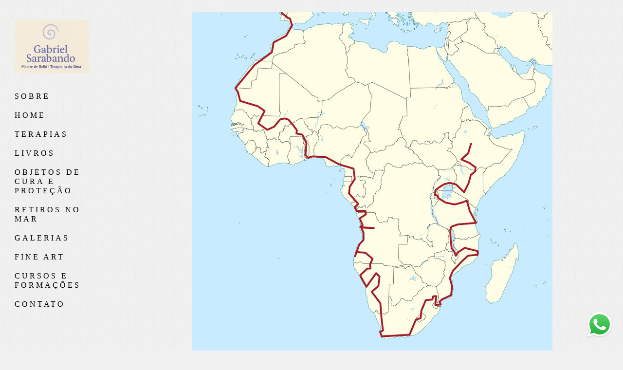

--- FILE ---
content_type: text/html; charset=utf-8
request_url: https://www.gabrielsarabando.pt/post/34821-a-volta-a-africa-2018-em-videio
body_size: 8395
content:
<!DOCTYPE html>
<html lang="pt-PT">

<head>
  <title>​A volta a África 2018​​​ em vídeio</title>
  <meta charset="UTF-8">
  <meta name="description" content="Gabriel Sarabando, Mestre de reiki.
Terapeuta Atlante Estelar
Ajudo almas a lembrarem-se de quem são, vamos resgatar a tua missão?
Reiki
Atlantis Arolo Tifar
Barras Access">
  <meta name="keywords" content="gabriel sarabando fotografo,fotografo de viagens,blog de viagens,viagens,viajar com gabriel sarabando,africa,viajar em africa,vendas online,fine art,terapia,terapia da alma,terapeuta,mestre de reiki,terapeuta de reiki,reiki estelar atlante">
  <meta name="author" content="">
  <meta property="og:title" content="​A volta a África 2018​​​ em vídeio">
  <meta property="og:description" content="Gabriel Sarabando, Mestre de reiki.
Terapeuta Atlante Estelar
Ajudo almas a lembrarem-se de quem são, vamos resgatar a tua missão?
Reiki
Atlantis Arolo Tifar
Barras Access">
  <meta property="og:type" content="">
  <meta property="og:url" content="https://www.gabrielsarabando.pt/post/34821-a-volta-a-africa-2018-em-videio">
  <meta property="og:image" itemprop="image" content="https://alfred.alboompro.com/crop/width/600/height/400/mode/jpeg/quality/70/url/storage.alboom.ninja/sites/16876/media/fb_img_1566469316773_c87aa8cb616d.jpg?t=1566557866">
  <meta property="og:image:type" content="image/jpeg">
  <meta property="og:image:width" content="600">
  <meta property="og:image:height" content="400">
  <meta name="viewport" content="width=device-width, initial-scale=1.0, user-scalable=yes">
  <meta name="mobile-web-app-capable" content="yes">

  
      <!-- Canonical URL -->
    <link rel="canonical" href="https://www.gabrielsarabando.pt/post/a-volta-a-africa-2018-em-videio">
  
  <link rel="shortcut icon" type="image/png" href="https://storage.alboompro.com/static/favicon_alboom.png">  <meta name="google-site-verification" content="IOw2FgNF84gRvqE24i86GlMGWF2K9jMuAbdhDlxufZE" />
      <link rel="stylesheet" href="https://bifrost.alboompro.com/static/boom-v3/themes/9/dist/css/main.min.css?v=2.8.594" id="cssPath">
          <link rel="stylesheet" href="https://bifrost.alboompro.com/static/boom-v3/assets/vendors/font-awesome/5.15.4/css/all.min.css?v=2.8.594">
  
  <style type="text/css">body {
   text-rendering: optimizeLegibility;
    -webkit-font-smoothing: antialiased;
    -moz-osx-font-smoothing: grayscale;
    -moz-font-feature-settings: "liga" on;
    background-size: 200px;
    background-image: url(https://cdn.alboompro.com/637faec939bbd70001227466_637faed416302100012a5f6d/thumb/background-lenz.png);
}

/*BANNER*/


.bs--standard {
    box-shadow: none;
   }
   

/*HOME*/
.page-home:not(.fullscreen) .main-header:not(.sidenav) {
  height: 500px;
  margin-bottom: -280px;
}

.main-header.mh--row .container{
  max-width: 100%;
    width: 1200;
}

.mh--a-center .mh__menu {
    text-align: center;
    margin-top: -21px;
}


.mhm__item{ 
  text-transform: uppercase;
  -webkit-transition: all 500ms cubic-bezier(0.215, 0.61, 0.355, 1);
  transition: all 500ms cubic-bezier(0.215, 0.61, 0.355, 1);
}
.mhm__item:hover{ 
  background-color: rgba(0,0,0,.2);
  opacity: 1;
}

.cp--album-preview, .cp--post-preview {
    position: relative;
    padding: 12px;
}

.cs--last-jobs .container {
    max-width: 90%;
    width: 1400px;
}

.cp--album-preview .cp__container .cp__alboom-type {
    display: none;
}

.cs--last-jobs .container, .cs--most-viewed .container, .cs--last-posts .container{
  width: 74%;
  margin: auto;
}

.cp--album-preview .cp__container {
  top:unset;
  height: unset;
  position: relative;
  opacity: 1;
  transform: unset;
  transition: unset;
  margin: 0px 0 0px 10px;


}
.cp--album-preview .cp__container .cp__header{
  display: flex;
  flex-wrap: wrap;
  padding: 0px;
  width: 107%;
  margin: 25px 0 40px 10px;
  vertical-align: middle;
}

.content-status{
  display: none;
}

.cp--album-preview .cp__container .cp__title{
  order:2;
  text-align: left;
  margin: 0px;
  text-transform: uppercase;
  font-size: 22px;
  line-height: 1.5em;
  letter-spacing: .15em;
  word-wrap: break-word;
  -webkit-font-smoothing: antialiased;
  white-space: normal;
}

.cp--album-preview .cp__container .cp__additional.cp__description{
  order:1;
  text-align: left;
  font-family: 'Yantramanav';
  letter-spacing: .3em;
  font-size: 11px;
  -webkit-font-smoothing: antialiased;
  -moz-osx-font-smoothing: grayscale;
}

.cp__additional {
  margin: 0px 0px 5px 0px;
}

@media screen and (max-width: 767px) {
  .cs--content-preview .cs__content {
    width: 100%;
    margin: auto;
}

.page-home:not(.fullscreen) .main-header:not(.sidenav) {
    height: 351px;
    margin-bottom: -244px;
}

.cs--last-jobs .container, .cs--most-viewed .container, .cs--last-posts .container{
  width: 100%;
}

}

.cp__summary .cps__text {
    display: none;
}

.cp--post-preview .cp__additional {
    line-height: 1em;
    font-family: 'Yantramanav';
    letter-spacing: .3em;
    font-size: 11px;
    text-transform: uppercase;

}

.cp--album-preview .cp__container .cp__additional {
    font-size: 1rem;
    display: block;
    width: 100%;
    line-height: 1em;
    text-align: left;
    font-family: 'Yantramanav';
    letter-spacing: .3em;
    font-size: 11px;
    -webkit-font-smoothing: antialiased;
    text-transform: uppercase;
    font-weight: 700;
    order: 1;
    margin-top: 1px;
}




/* ORDER */
main#homePage {
  display: flex;
  flex-direction: column;
}

section#bannerSection {
  order: 0;
}

section.content-section.cs--last-jobs.cs--content-preview {
  order: 2;
}

section#testimonialsSection {
  order: 1;
}

section.content-section.cs--most-viewed.cs--content-preview {
  order: 4;
}

section.content-section.cs--last-posts.cs--content-preview {
  order: 6;
}

section#newsletterSection {
  order: 5;
}

section#associationsSection {
  order: 3;
}

section.content-section.cs--instagram {
  order: 7;
}
/* FIM ORDER */

@media screen and (max-width: 768px) {
  .post-v2 {
    padding: 0px 0 !important;
}
}

.mhm__item:hover {
    background-color: rgb(0 0 0 / 0%);
}

.sidenav .post-image {
    text-align: center;
    margin-top:15px;
}

.sidenav .ac__content{
    max-width: 1200px;
    margin: auto;
}

/*Cores elementos Blog V2*/

.post-v2 .date-categories .publish-date, .post-v2 .date-categories .category-item {
  color: currentColor;
}
.post-v2 .icon-info-container .icon-info .icon {
  color: currentColor;
}
.post-v2 .icon-info-container .icon-info .info {
    color: currentColor;
}

.post-v2 .share-floating-bar .share-options--title {
    color: currentColor;
}

.post-v2 .date-categories>:not(:first-child)::before {
    background: currentColor;
}

.post-v2 .icon-info-container .icon-info .icon.like-icon > svg > path {
  fill: currentColor;
}

.blog-list-posts-container .list-post-item .list-post-item-text .list-post-info-container .list-post-icon-info .list-post-icon {
  color:currentColor;
}

.blog-list-posts-container .list-post-item .list-post-item-text .list-post-info-container .list-post-icon-info .list-post-info {
  color: currentColor;
}

.blog-list-posts-container .list-post-item .list-post-item-text .list-post-info-container .list-post-icon-info .list-post-icon{
  color: currentColor;
}

.blog-list-posts-container .list-post-item .list-post-item-text .list-post-info-container .list-post-icon-info .list-post-icon > svg > path {
  fill: currentColor;
}

.blog-list-posts-container .list-post-item .list-post-item-text .list-post-item-show-date {
    color: currentColor;
}

/*fim cores elementos Blog v2*/

.date-categories {
    margin-bottom: 15px;
}

.post-v2 {
    padding: 25px 0;
}

body {
   text-rendering: optimizeLegibility;
    -webkit-font-smoothing: antialiased;
    -moz-osx-font-smoothing: grayscale;
    -moz-font-feature-settings: "liga" on;
    background-size: 200px;
    background-image: url(https://cdn.alboompro.com/637faec939bbd70001227466_637faed416302100012a5f6d/thumb/background-lenz.png);
}

/* ORDER */
main#homePage {
  display: flex;
  flex-direction: column;
}

section#bannerSection {
  order: 0;
}

section.content-section.cs--last-jobs.cs--content-preview {
  order: 2;
}

section#testimonialsSection {
  order: 1;
}

section.content-section.cs--most-viewed.cs--content-preview {
  order: 4;
}

section.content-section.cs--last-posts.cs--content-preview {
  order: 6;
}

section#newsletterSection {
  order: 5;
}

section#associationsSection {
  order: 3;
}

section.content-section.cs--instagram {
  order: 7;
}
/* FIM ORDER */

@media screen and (max-width: 768px) {
  .post-v2 {
    padding: 0px 0 !important;
}
}

.mhm__item:hover {
    background-color: rgb(0 0 0 / 0%);
}

.sidenav .post-image {
    text-align: center;
    margin-top:15px;
}

.sidenav .ac__content{
    max-width: 1200px;
    margin: auto;
}


.date-categories {
    margin-bottom: 15px;
}

.post-v2 {
    padding: 25px 0;
}

.cp--post-preview .cp__container {
    padding: 10px 3px;
}
.cp--post-preview .cp__title {
    font-size: 1.2rem;
    margin-bottom: 10px;
}
body {
   text-rendering: optimizeLegibility;
    -webkit-font-smoothing: antialiased;
    -moz-osx-font-smoothing: grayscale;
    -moz-font-feature-settings: "liga" on;
    background-size: 200px;
    background-image: url(https://cdn.alboompro.com/637faec939bbd70001227466_637faed416302100012a5f6d/thumb/background-lenz.png);
}

/* ORDER */
main#homePage {
  display: flex;
  flex-direction: column;
}

section#bannerSection {
  order: 0;
}

section.content-section.cs--last-jobs.cs--content-preview {
  order: 2;
}

section#testimonialsSection {
  order: 1;
}

section.content-section.cs--most-viewed.cs--content-preview {
  order: 4;
}

section.content-section.cs--last-posts.cs--content-preview {
  order: 6;
}

section#newsletterSection {
  order: 5;
}

section#associationsSection {
  order: 3;
}

section.content-section.cs--instagram {
  order: 7;
}
/* FIM ORDER */

@media screen and (max-width: 768px) {
  .post-v2 {
    padding: 0px 0 !important;
}
}

.mhm__item:hover {
    background-color: rgb(0 0 0 / 0%);
}

.sidenav .post-image {
    text-align: center;
    margin-top:15px;
}

.sidenav .ac__content{
    max-width: 1200px;
    margin: auto;
}

/*Cores elementos Blog V2*/

.post-v2 .date-categories .publish-date, .post-v2 .date-categories .category-item {
  color: currentColor;
}
.post-v2 .icon-info-container .icon-info .icon {
  color: currentColor;
}
.post-v2 .icon-info-container .icon-info .info {
    color: currentColor;
}

.post-v2 .share-floating-bar .share-options--title {
    color: currentColor;
}

.post-v2 .date-categories>:not(:first-child)::before {
    background: currentColor;
}

.post-v2 .icon-info-container .icon-info .icon.like-icon > svg > path {
  fill: currentColor;
}

.blog-list-posts-container .list-post-item .list-post-item-text .list-post-info-container .list-post-icon-info .list-post-icon {
  color:currentColor;
}

.blog-list-posts-container .list-post-item .list-post-item-text .list-post-info-container .list-post-icon-info .list-post-info {
  color: currentColor;
}

.blog-list-posts-container .list-post-item .list-post-item-text .list-post-info-container .list-post-icon-info .list-post-icon{
  color: currentColor;
}

.blog-list-posts-container .list-post-item .list-post-item-text .list-post-info-container .list-post-icon-info .list-post-icon > svg > path {
  fill: currentColor;
}

.blog-list-posts-container .list-post-item .list-post-item-text .list-post-item-show-date {
    color: currentColor;
}

/*fim cores elementos Blog v2*/

.date-categories {
    margin-bottom: 15px;
}

.post-v2 {
    padding: 25px 0;
}.boom-button, .cp__alboom-type{background-color:rgba(215, 176, 92, 1);}
.boom-button, .cp__alboom-type, body .cp__alboom-type:hover{border-color:rgba(0, 0, 0, 1);color:rgba(255, 255, 255, 1);}
.boom-button:hover{background-color:rgba(0, 0, 0, 0.48);border-color:rgba(0, 0, 0, 0);color:rgba(255, 255, 255, 1);}
.mhm__item{color:rgba(0, 0, 0, 1);}
.mhm__item:hover{color:rgba(0, 0, 0, 0.96);}
.main-header{background-color:rgba(222, 222, 222, 0);}
html, body, .contact-input{color:rgba(0, 0, 0, 1);}
.cs__title{color:rgba(215, 176, 92, 1);font-family:'Yantramanav';}
.fr-view a{color:rgba(215, 176, 92, 1);}
.fr-view a:hover{color:rgba(215, 176, 92, 0.58);}
.footer{background-color:rgba(0, 0, 0, 1);color:rgba(215, 176, 92, 1);}
.footer .boom-button, .footer .cp__alboom-type{background-color:rgba(215, 176, 92, 1);border-color:rgba(0, 0, 0, 0);color:rgba(255, 255, 255, 1);}
.footer .boom-button:hover, .footer .cp__alboom-type:hover{background-color:rgba(130, 130, 130, 0);border-color:rgba(215, 176, 92, 1);color:rgba(215, 176, 92, 1);}
body:not(.sidenav) .mhm__item{padding:10px 0px;}
body.sidenav .mhm__item{padding-top:0px;padding-bottom:0px;}
.mh__logo figure img{max-width:80%;max-height:80%;}
.b__info .b__heading{font-family:'Yantramanav';font-size:61px;letter-spacing:0px;}
.b__info .b__subtitle{font-family:'YantramanavLight';font-size:18px;letter-spacing:2.3px;}
.post-v2 .post_container .post_content{font-family:'Yantramanav';}
.post-v2 .post_container .post_header h1{font-size:37px;}
.post-v2 .post_container .post_content p,.post-v2 .post_container .post_content ul li,.post-v2 .post_container .post_content ol li{font-size:18px;line-height:1.5;color:rgba(0, 0, 0, 1);}
h2.cs__title{font-size:27px;letter-spacing:0px;}
html, body{font-family:'Yantramanav';font-size:16px;}
.b__info{color:rgba(255, 255, 255, 1);}
body{background-color:rgba(241, 241, 241, 1);}
.tag-container a.tag-item, .tag-container a.tag-item:hover{background-color:rgba(215, 176, 92, 1);color:rgba(0, 0, 0, 1);}
.post-v2 .post_content h2, .post-v2 .post_content h3, .post-v2 .post_content h4, .post-v2 h1.ac__title, .post-v2 .share-floating-bar h2, .blog-list-posts-container .list-post-item .list-post-item-text .list-post-item-title a{color:rgba(0, 0, 0, 1);}
.post-v2 .post_container .post_content a, .post-v2 .post_container .post_content a:hover, .post-v2 .post_container .post_content a:visited{color:rgba(215, 176, 92, 1);}
.post-v2 > progress[value]::-moz-progress-bar{background-color:rgba(215, 176, 92, 1);}
.post-v2 > progress[value]::-webkit-progress-value{background-color:rgba(215, 176, 92, 1);}
[data-form] .contact-label{font-family:'Yantramanav';font-size:14px;color:rgba(0, 0, 0, 1);}
[data-form] .contact-input{font-family:'Yantramanav';font-size:13px;color:rgba(110, 110, 110, 1);border-color:rgba(215, 176, 92, 1);border-width:1px;border-radius:0px;}
[data-form][wrapper_id] .contact-input + label div[id^="checkbox-"][id$="styledCheckbox"],[data-form][wrapper_id] .contact-input:checked + label div[id^="checkbox-"][id$="styledCheckbox"]{border-color:rgba(215, 176, 92, 1);}
[data-form][wrapper_id] .contact-input + label div[id^="radio-"][id$="styledRadio"],[data-form][wrapper_id] .contact-input:checked + label div[id^="radio-"][id$="styledRadio"]{border-color:rgba(215, 176, 92, 1);}
[data-form][wrapper_id] .contact-input:checked + label div[id^="checkbox-"][id$="styledCheckbox"]{background-color:rgba(215, 176, 92, 1);}
[data-form][wrapper_id] .contact-input:checked + label div[id^="radio-"][id$="styledRadio"]::before{background-color:rgba(215, 176, 92, 1);}
.nav-drawer .ndc__item:hover{color:rgb(0, 0, 0);}
.content-preview:hover .cp__thumbnail:before{background-color:rgba(241, 241, 241, .8);}</style>
  


  
  
  
  
  
  <script>
    window.templateId = 9  </script>
</head>

<body ontouchstart="" class="page-post sidenav 
  ">
  
  <div class="menu-container
    sidenav" id="menuContainer">

    <header class="main-header sidenav mh--a-left" id="mainHeader">

      <div class="container">
        <a href="/" class="mh__logo" title="Página inicial de GabrielSarabando">
          <figure>
            <img src="https://alfred.alboompro.com/resize/width/370/height/150/quality/99/url/storage.alboom.ninja/sites/16876/img/logo/screenshot_2025-12-27_at_01.04.23.png?t=1766797482" alt="GabrielSarabando" class=" accelerated">
          </figure>
        </a>
        <nav class="mh__menu mh__menu-separator-none" id="mainMenu">

          
              <a href="/sobre"  class="mhm__item">
                Sobre              </a>

            
              <a href="/home"  class="mhm__item">
                Home              </a>

            
              <a href="/terapias"  class="mhm__item">
                Terapias              </a>

            
              <a href="/livros"  class="mhm__item">
                Livros              </a>

            
              <a href="/objetos-de-cura-e-protecao"  class="mhm__item">
                Objetos de Cura e Proteção              </a>

            
              <a href="/retiros-no-mar"  class="mhm__item">
                Retiros no mar              </a>

            
              <a href="/galerias"  class="mhm__item">
                Galerias              </a>

            
              <a href="/fineart"  class="mhm__item">
                Fine art              </a>

            
              <a href="/cursos-e-formacoes"  class="mhm__item">
                Cursos e Formações              </a>

            
              <a href="/contato"  class="mhm__item">
                Contato              </a>

                    </nav>
      </div>
    </header>

    <nav class="nav-drawer 
      light-dark" id="navDrawer">
      <a href="/" class="nd__logo" title="Página inicial de GabrielSarabando">'
        <figure>
          <img src="https://storage.alboom.ninja/sites/16876/img/logo/screenshot_2025-12-27_at_01.04.23.png?t=1766797482" alt="Logotipo de GabrielSarabando">
        </figure>
      </a>
      <div class="nd__content">

        
            <a href="/sobre"  class="ndc__item mhm__item">
              Sobre            </a>

          
            <a href="/home"  class="ndc__item mhm__item">
              Home            </a>

          
            <a href="/terapias"  class="ndc__item mhm__item">
              Terapias            </a>

          
            <a href="/livros"  class="ndc__item mhm__item">
              Livros            </a>

          
            <a href="/objetos-de-cura-e-protecao"  class="ndc__item mhm__item">
              Objetos de Cura e Proteção            </a>

          
            <a href="/retiros-no-mar"  class="ndc__item mhm__item">
              Retiros no mar            </a>

          
            <a href="/galerias"  class="ndc__item mhm__item">
              Galerias            </a>

          
            <a href="/fineart"  class="ndc__item mhm__item">
              Fine art            </a>

          
            <a href="/cursos-e-formacoes"  class="ndc__item mhm__item">
              Cursos e Formações            </a>

          
            <a href="/contato"  class="ndc__item mhm__item">
              Contato            </a>

          
      </div>

      <div class="nd__social light-dark">
        <ul class="nds-list">
                      <li class="ndsl__item mhm__item">
              <a href="https://facebook.com/GabrielSarabandoPhotography" target="_blank" title="Facebook de GabrielSarabando">
                <i class="fab fa-facebook-f"></i>
              </a>
            </li>
                                <li class="ndsl__item mhm__item">
              <a href="https://instagram.com/gabrielsarabando" target="_blank" title="Instagram de GabrielSarabando">
                <i class="fab fa-instagram"></i>
              </a>
            </li>
                  </ul>
      </div>
    </nav>

    <a href="#" id="nav-hamburguer" class="nd__button no-link
        light-dark" data-toggle-class="js-fixed" data-toggle-target="menuContainer">
      <i class="ndb__icon top"></i>
      <i class="ndb__icon middle"></i>
      <i class="ndb__icon bottom"></i>
    </a>

  </div>

<div class="post-v2" id="blogv2Post">
      <progress value=0></progress>
    <article>
    <div class="post_container">
      <div class="post_header">
                  <div class="post_cover">
            <picture>
              <img src="https://storage.alboom.ninja/sites/16876/media/fb_img_1566469316773_c87aa8cb616d.jpg?t=1566557866" draggable="false" style="pointer-events: none;" class="loading" data-was-processed="true">
            </picture>
          </div>
        
        <div class="date-categories">
                      <span class="publish-date">22/08/2019 às 11:46</span>
                                <a class="category-item" href="/blog/blog-viagens">Blog Viagens</a>
                  </div>

        <h1 class="ac__title">​A volta a África 2018​​​ em vídeio</h1>

        <div class="icon-info-container">
                      <div class="icon-info">
              <div class="icon">
                <i class="far fa-eye"></i>
              </div>

              <div class="info">
                <span>600</span>
              </div>
            </div>
          
                      <div class="icon-info clickable" data-like-url="https://www.gabrielsarabando.pt/add_like?id_post=34821">
              <div class="icon like-icon"></div>

              <div class="info">
                <span class="like-count"></span>
              </div>
            </div>
          
                      <div class="icon-info clickable" data-link-to="post-comments">
              <div class="icon">
                <i class="far fa-comment"></i>
              </div>

              <div class="info">
                <span>
                  <fb:comments-count href="http://www.gabrielsarabando.pt/post.php?id=34821"></fb:comments-count>
                </span>
              </div>
            </div>
          
                      <div class="icon-info">
              <div class="icon">
                <i class="far fa-clock"></i>
              </div>

              <div class="info">
                <span>1min de leitura</span>
              </div>
            </div>
                  </div>
      </div>

      <div class="post_content">
        <p><a href="https://www.youtube.com/watch?v=xQhzTTLWV4w" rel="noopener noreferrer" target="_blank">A volta a África 2018</a> em vídeo</p><p>Marrocos - Mauritânia - Mali - Burkina Faso - Togo - Benim - Nigéria - Cameroon - Gabon - Congo - R.D. Congo - Angola - Namibia - South Africa - Lesotho - Swaziland - Mozambique - Malawi - Tanzania - Rwanda - Uganda - Kenya - Ethiopia .&nbsp;</p><p>A group of three friends come togheter to share the experience of a life time. An epic trip to discover the African continent with one motorcicle and a 4x4 vehicle. A journey of personal, physucal and emotional overcoming, taking to the limits the vehicles. A MULTICULTURAL JOURNEY More important than fate is the way; The people who will meet, the stories that are shared, the cultures that cross each other; The group of travelers wants to live the customs, and to truly know the people. www.voltaafrica.com www.gabrielsarabando.pt</p>      </div>
    </div>
  </article>

      <div class="share-floating-bar share-floating-bar--default">
                        <span class="publish-date">22 Ago 2019</span>
        
        <h2>​A volta a África 2018​​​ em vídeio</h2>

                  <div class="icon-info-container">
                          <div class="icon-info clickable" data-like-url="https://www.gabrielsarabando.pt/add_like?id_post=34821">
                <div class="icon like-icon"></div>

                <div class="info">
                  <span class="like-count"></span> <span class="like-text"></span>
                </div>
              </div>
            
                          <div class="icon-info clickable" data-link-to="post-comments">
                <div class="icon">
                  <i class="far fa-comment"></i>
                </div>

                <div class="info">
                  <span>Comentar</span>
                </div>
              </div>
                      </div>
        
                  <div class="share-options">
            <div class="share-options--title">Compartilhar</div>

            <div class="share-options--options">
              <a class="share-options--options-facebook" href="#" rel=nofollow onclick="window.open('https://www.facebook.com/dialog/feed?app_id=882466608465785&display=popup&caption=www.gabrielsarabando.pt&link=https%3A%2F%2Fwww.gabrielsarabando.pt%2Fpost%2Fa-volta-a-africa-2018-em-videio&redirect_uri=https://api.alboom.com.br/facebook/close.php%3Fhttps%253A%252F%252Fwww.gabrielsarabando.pt%252Fpost%252Fa-volta-a-africa-2018-em-videio&picture=', 'facebook', 'width=700, height=400'); return false;">
                <i class="fab fa-facebook-f"></i>
              </a>
              <a class="share-options--options-whatsapp" href="https://api.whatsapp.com/send?text=https%3A%2F%2Fwww.gabrielsarabando.pt%2Fpost%2Fa-volta-a-africa-2018-em-videio" target="_blank">
                <i class="fab fa-whatsapp"></i>
              </a>
              <a class="share-options--options-twitter" href="https://twitter.com/intent/tweet?text=https%3A%2F%2Fwww.gabrielsarabando.pt%2Fpost%2Fa-volta-a-africa-2018-em-videio" target="_blank">
                <i class="fab fa-twitter"></i>
              </a>
              <a class="share-options--options-linkedin" href="https://www.linkedin.com/sharing/share-offsite/?url=https%3A%2F%2Fwww.gabrielsarabando.pt%2Fpost%2Fa-volta-a-africa-2018-em-videio" target="_blank">
                <i class="fab fa-linkedin-in"></i>
              </a>
              <div class="share-options--options-link" data-to-copy="https://www.gabrielsarabando.pt/post/a-volta-a-africa-2018-em-videio" data-to-copy="https://www.gabrielsarabando.pt/post/a-volta-a-africa-2018-em-videio" data-to-copy-text="Copiado para área de transferência!">
                <i class="fas fa-link"></i>
              </div>
            </div>
          </div>
        
          </div>
              <div class="share-floating-bar-mobile--bottom">
        <div class="share-floating-bar-mobile-actions">
                      <div class="share-floating-bar-mobile-actions--like" data-like-url="https://www.gabrielsarabando.pt/add_like?id_post=34821">
              <span class="like-icon"></span><span class="like-count"></span>
            </div>
                                <div class="share-floating-bar-mobile-actions--comment" data-link-to="post-comments">
              <i class="far fa-comments"></i>
              <span>
                <fb:comments-count href="http://www.gabrielsarabando.pt/post.php?id=34821"></fb:comments-count>
              </span>
            </div>
                    <div class="share-floating-bar-mobile-actions--share">
            <i class="fas fa-share-alt"></i><span>Compartilhar</span>
          </div>
        </div>
      </div>
        <div class="share-floating-bar-mobile--opened"></div>
    <div class="shareContainer align-bottom">
      <a class="shareItem" href="#" rel=nofollow onclick="window.open('https://www.facebook.com/dialog/feed?app_id=882466608465785&display=popup&caption=www.gabrielsarabando.pt&link=https%3A%2F%2Fwww.gabrielsarabando.pt%2Fpost%2Fa-volta-a-africa-2018-em-videio&redirect_uri=https://api.alboom.com.br/facebook/close.php%3Fhttps%253A%252F%252Fwww.gabrielsarabando.pt%252Fpost%252Fa-volta-a-africa-2018-em-videio&picture=', 'facebook', 'width=700, height=400'); return false;">
        <div class="icon share-options--options-facebook">
          <i class="fab fa-facebook-f"></i>
        </div>
        <div class="label">Facebook</div>
      </a>
      <a class="shareItem" href="https://api.whatsapp.com/send?text=https%3A%2F%2Fwww.gabrielsarabando.pt%2Fpost%2Fa-volta-a-africa-2018-em-videio" target="_blank">
        <div class="icon share-options--options-whatsapp">
          <i class="fab fa-whatsapp"></i>
        </div>
        <div class="label">WhatsApp</div>
      </a>
      <a class="shareItem" href="https://www.linkedin.com/sharing/share-offsite/?url=https%3A%2F%2Fwww.gabrielsarabando.pt%2Fpost%2Fa-volta-a-africa-2018-em-videio" target="_blank">
        <div class="icon share-options--options-linkedin">
          <i class="fab fa-linkedin-in"></i>
        </div>
        <div class="label">LinkedIn</div>
      </a>
      <a class="shareItem" href="https://twitter.com/intent/tweet?text=https%3A%2F%2Fwww.gabrielsarabando.pt%2Fpost%2Fa-volta-a-africa-2018-em-videio" target="_blank">
        <div class="icon share-options--options-twitter">
          <i class="fab fa-twitter"></i>
        </div>
        <div class="label">Twitter</div>
      </a>
      <div class="shareItem" data-to-copy="https://www.gabrielsarabando.pt/post/a-volta-a-africa-2018-em-videio" data-to-copy-text="Copiado para área de transferência!">
        <div class="icon dark share-options--options-link">
          <i class="fas fa-link"></i>
        </div>
        <div class="label">Copiar URL</div>
      </div>
    </div>
  
  <div class="post-footer">
          <span class="tag-container">
        <p class="tag-title">Tags</p>
        <p>
                      <a class="tag-item" href="/blog/tag/gabriel-sarabando">gabriel sarabando</a>
                      <a class="tag-item" href="/blog/tag/land-rover-discovery">land rover discovery</a>
                      <a class="tag-item" href="/blog/tag/volta-a-africa">volta a africa</a>
                      <a class="tag-item" href="/blog/tag/volta-a-africa-2018">volta a africa 2018</a>
                  </p>
      </span>
    
    <div class="actions-container">
              <div class="icon-info-container">
          <div class="icon-info clickable" data-like-url="https://www.gabrielsarabando.pt/add_like?id_post=34821">
            <div class="icon like-icon"></div>

            <div class="info">
              <span><span class="like-count"></span> <span class="like-text"></span></span>
            </div>
          </div>
        </div>
      
              <div class="share-options">
          <div class="share-options--options">
            <a class="share-options--options-facebook" href="#" rel=nofollow onclick="window.open('https://www.facebook.com/dialog/feed?app_id=882466608465785&display=popup&caption=www.gabrielsarabando.pt&link=https%3A%2F%2Fwww.gabrielsarabando.pt%2Fpost%2Fa-volta-a-africa-2018-em-videio&redirect_uri=https://api.alboom.com.br/facebook/close.php%3Fhttps%253A%252F%252Fwww.gabrielsarabando.pt%252Fpost%252Fa-volta-a-africa-2018-em-videio&picture=', 'facebook', 'width=700, height=400'); return false;">
              <i class="fab fa-facebook-f"></i>
              <span>Compartilhar no Facebook</span>
            </a>
            <a class="share-options--options-whatsapp" href="https://api.whatsapp.com/send?text=https%3A%2F%2Fwww.gabrielsarabando.pt%2Fpost%2Fa-volta-a-africa-2018-em-videio" target="_blank">
              <i class="fab fa-whatsapp"></i>
              <span>Compartilhar no Whatsapp</span>
            </a>
            <a class="share-options--options-twitter" href="https://twitter.com/intent/tweet?text=https%3A%2F%2Fwww.gabrielsarabando.pt%2Fpost%2Fa-volta-a-africa-2018-em-videio" target="_blank">
              <i class="fab fa-twitter"></i>
              <span>Compartilhar no Twitter</span>
            </a>
            <a class="share-options--options-linkedin" href="https://www.linkedin.com/sharing/share-offsite/?url=https%3A%2F%2Fwww.gabrielsarabando.pt%2Fpost%2Fa-volta-a-africa-2018-em-videio" target="_blank">
              <i class="fab fa-linkedin-in"></i>
              <span>Compartilhar no Linkedin</span>
            </a>
            <div class="share-options--options-link" data-to-copy="https://www.gabrielsarabando.pt/post/a-volta-a-africa-2018-em-videio" data-to-copy-text="Copiado para área de transferência!">
              <i class="fas fa-link"></i>
              <span>Copiar link</span>
            </div>
          </div>
        </div>
          </div>
  </div>

      <div id="post-comments">
      <div class="fb-comments" data-href="http://www.gabrielsarabando.pt/post.php?id=34821" data-width="100%" data-numposts="5" data-colorscheme="light"></div>    </div>
  
      <div class="blog-list-posts-container">
      <h2 class="cs__title">Quem viu também gostou de </h2>
        <div class="list-post-item">
    <div class="list-post-item-text">
              <div class="list-post-item-show-date">17 de Jan de 2020</div>
            <h1 class="list-post-item-title">
        <a href="https://www.gabrielsarabando.pt/post/melhores-lugares-para-visitar-com-passaporte-portugues">Melhores lugares para visitar com passaporte português</a>
      </h1>
      <div class="list-post-info-container">
                  <div class="list-post-icon-info">
            <div class="list-post-icon">
              <i class="far fa-eye"></i>
            </div>

            <div class="list-post-info">
              <span>1486</span>
            </div>
          </div>
        
                  <div class="list-post-icon-info">
            <div class="list-post-icon">
              <svg width="30" viewbox="0 0 30 28" fill="none" xmlns="http://www.w3.org/2000/svg"><path d="M27.8112 3.3516c-1.4797-1.67894-3.5324-2.603553-5.78-2.603553-3.161 0-5.1622 1.887893-6.2844 3.471683-.2912.41097-.5389.82306-.7468 1.21084-.2079-.38778-.4556-.79987-.7468-1.21084C13.131 2.63594 11.1298.748047 7.96875.748047c-2.24754 0-4.30025.924673-5.77998 2.603613C.777363 4.95326 0 7.09826 0 9.3915c0 2.4963.97459 4.8181 3.06709 7.3066 1.87014 2.2243 4.56059 4.5169 7.67611 7.1717 1.1609.9893 2.3614 2.0124 3.6395 3.1307l.0384.0336c.1657.1451.3723.2175.5789.2175.2066 0 .4132-.0725.5789-.2175l.0384-.0336c1.2781-1.1183 2.4786-2.1413 3.6397-3.1308 3.1153-2.6546 5.8058-4.9473 7.6759-7.1716C29.0254 14.2095 30 11.8878 30 9.3915c0-2.29324-.7774-4.43824-2.1888-6.0399zm-9.6944 19.1803c-1.0008.8528-2.0308 1.7305-3.1168 2.6746-1.086-.944-2.116-1.8218-3.117-2.6747C5.78584 17.3361 1.75781 13.9036 1.75781 9.3915c0-1.86504.62139-3.5973 1.74973-4.87763C4.64883 3.219 6.23314 2.50586 7.96875 2.50586c2.40995 0 3.96775 1.48465 4.85015 2.73012.7915 1.11703 1.2046 2.24308 1.3454 2.67533.1179.36182.4552.60668.8357.60668s.7178-.24486.8357-.60668c.1408-.43225.5539-1.5583 1.3454-2.67539.8824-1.24541 2.4402-2.73006 4.8501-2.73006 1.7357 0 3.32.71314 4.4612 2.00801 1.1284 1.28033 1.7498 3.01259 1.7498 4.87763 0 4.5121-4.028 7.9446-10.1254 13.1404z" fill="#4e4e4e"/></svg>            </div>

            <div class="list-post-info">
              <span>16</span>
            </div>
          </div>
        
                  <div class="list-post-icon-info">
            <div class="list-post-icon">
              <i class="far fa-comment"></i>
            </div>

            <div class="list-post-info">
              <span>
                <fb:comments-count href="http://www.gabrielsarabando.pt/post.php?id=40244"></fb:comments-count>
              </span>
            </div>
          </div>
        
                  <div class="list-post-icon-info">
            <div class="list-post-icon">
              <i class="far fa-clock"></i>
            </div>

            <div class="list-post-info">
              <span>1min de leitura</span>
            </div>
          </div>
              </div>
    </div>
          <a href="https://www.gabrielsarabando.pt/post/melhores-lugares-para-visitar-com-passaporte-portugues" class="list-post-item-image">
        <img src="https://alfred.alboompro.com/resize/width/230/height/180/url/storage.alboom.ninja/sites/16876/media/passaporte-portugues-1_c0241ac4bce6.jpg?t=1579292482" />
      </a>
      </div>
  <div class="list-post-item">
    <div class="list-post-item-text">
              <div class="list-post-item-show-date">15 de Jul de 2018</div>
            <h1 class="list-post-item-title">
        <a href="https://www.gabrielsarabando.pt/post/etiopia">Etiópia</a>
      </h1>
      <div class="list-post-info-container">
                  <div class="list-post-icon-info">
            <div class="list-post-icon">
              <i class="far fa-eye"></i>
            </div>

            <div class="list-post-info">
              <span>960</span>
            </div>
          </div>
        
                  <div class="list-post-icon-info">
            <div class="list-post-icon">
              <svg width="30" viewbox="0 0 30 28" fill="none" xmlns="http://www.w3.org/2000/svg"><path d="M27.8112 3.3516c-1.4797-1.67894-3.5324-2.603553-5.78-2.603553-3.161 0-5.1622 1.887893-6.2844 3.471683-.2912.41097-.5389.82306-.7468 1.21084-.2079-.38778-.4556-.79987-.7468-1.21084C13.131 2.63594 11.1298.748047 7.96875.748047c-2.24754 0-4.30025.924673-5.77998 2.603613C.777363 4.95326 0 7.09826 0 9.3915c0 2.4963.97459 4.8181 3.06709 7.3066 1.87014 2.2243 4.56059 4.5169 7.67611 7.1717 1.1609.9893 2.3614 2.0124 3.6395 3.1307l.0384.0336c.1657.1451.3723.2175.5789.2175.2066 0 .4132-.0725.5789-.2175l.0384-.0336c1.2781-1.1183 2.4786-2.1413 3.6397-3.1308 3.1153-2.6546 5.8058-4.9473 7.6759-7.1716C29.0254 14.2095 30 11.8878 30 9.3915c0-2.29324-.7774-4.43824-2.1888-6.0399zm-9.6944 19.1803c-1.0008.8528-2.0308 1.7305-3.1168 2.6746-1.086-.944-2.116-1.8218-3.117-2.6747C5.78584 17.3361 1.75781 13.9036 1.75781 9.3915c0-1.86504.62139-3.5973 1.74973-4.87763C4.64883 3.219 6.23314 2.50586 7.96875 2.50586c2.40995 0 3.96775 1.48465 4.85015 2.73012.7915 1.11703 1.2046 2.24308 1.3454 2.67533.1179.36182.4552.60668.8357.60668s.7178-.24486.8357-.60668c.1408-.43225.5539-1.5583 1.3454-2.67539.8824-1.24541 2.4402-2.73006 4.8501-2.73006 1.7357 0 3.32.71314 4.4612 2.00801 1.1284 1.28033 1.7498 3.01259 1.7498 4.87763 0 4.5121-4.028 7.9446-10.1254 13.1404z" fill="#4e4e4e"/></svg>            </div>

            <div class="list-post-info">
              <span>15</span>
            </div>
          </div>
        
                  <div class="list-post-icon-info">
            <div class="list-post-icon">
              <i class="far fa-comment"></i>
            </div>

            <div class="list-post-info">
              <span>
                <fb:comments-count href="http://www.gabrielsarabando.pt/post.php?id=34889"></fb:comments-count>
              </span>
            </div>
          </div>
        
                  <div class="list-post-icon-info">
            <div class="list-post-icon">
              <i class="far fa-clock"></i>
            </div>

            <div class="list-post-info">
              <span>2min de leitura</span>
            </div>
          </div>
              </div>
    </div>
          <a href="https://www.gabrielsarabando.pt/post/etiopia" class="list-post-item-image">
        <img src="https://alfred.alboompro.com/resize/width/230/height/180/url/storage.alboom.ninja/sites/16876/media/img_6085_5faeafbbca70.jpg?t=1567007805" />
      </a>
      </div>
  <div class="list-post-item">
    <div class="list-post-item-text">
              <div class="list-post-item-show-date">30 de Mai de 2020</div>
            <h1 class="list-post-item-title">
        <a href="https://www.gabrielsarabando.pt/post/bushcraft-e-o-meu-kit-de-viagem">Bushcraft e o meu kit de viagem</a>
      </h1>
      <div class="list-post-info-container">
                  <div class="list-post-icon-info">
            <div class="list-post-icon">
              <i class="far fa-eye"></i>
            </div>

            <div class="list-post-info">
              <span>797</span>
            </div>
          </div>
        
                  <div class="list-post-icon-info">
            <div class="list-post-icon">
              <svg width="30" viewbox="0 0 30 28" fill="none" xmlns="http://www.w3.org/2000/svg"><path d="M27.8112 3.3516c-1.4797-1.67894-3.5324-2.603553-5.78-2.603553-3.161 0-5.1622 1.887893-6.2844 3.471683-.2912.41097-.5389.82306-.7468 1.21084-.2079-.38778-.4556-.79987-.7468-1.21084C13.131 2.63594 11.1298.748047 7.96875.748047c-2.24754 0-4.30025.924673-5.77998 2.603613C.777363 4.95326 0 7.09826 0 9.3915c0 2.4963.97459 4.8181 3.06709 7.3066 1.87014 2.2243 4.56059 4.5169 7.67611 7.1717 1.1609.9893 2.3614 2.0124 3.6395 3.1307l.0384.0336c.1657.1451.3723.2175.5789.2175.2066 0 .4132-.0725.5789-.2175l.0384-.0336c1.2781-1.1183 2.4786-2.1413 3.6397-3.1308 3.1153-2.6546 5.8058-4.9473 7.6759-7.1716C29.0254 14.2095 30 11.8878 30 9.3915c0-2.29324-.7774-4.43824-2.1888-6.0399zm-9.6944 19.1803c-1.0008.8528-2.0308 1.7305-3.1168 2.6746-1.086-.944-2.116-1.8218-3.117-2.6747C5.78584 17.3361 1.75781 13.9036 1.75781 9.3915c0-1.86504.62139-3.5973 1.74973-4.87763C4.64883 3.219 6.23314 2.50586 7.96875 2.50586c2.40995 0 3.96775 1.48465 4.85015 2.73012.7915 1.11703 1.2046 2.24308 1.3454 2.67533.1179.36182.4552.60668.8357.60668s.7178-.24486.8357-.60668c.1408-.43225.5539-1.5583 1.3454-2.67539.8824-1.24541 2.4402-2.73006 4.8501-2.73006 1.7357 0 3.32.71314 4.4612 2.00801 1.1284 1.28033 1.7498 3.01259 1.7498 4.87763 0 4.5121-4.028 7.9446-10.1254 13.1404z" fill="#4e4e4e"/></svg>            </div>

            <div class="list-post-info">
              <span>15</span>
            </div>
          </div>
        
                  <div class="list-post-icon-info">
            <div class="list-post-icon">
              <i class="far fa-comment"></i>
            </div>

            <div class="list-post-info">
              <span>
                <fb:comments-count href="http://www.gabrielsarabando.pt/post.php?id=46632"></fb:comments-count>
              </span>
            </div>
          </div>
        
                  <div class="list-post-icon-info">
            <div class="list-post-icon">
              <i class="far fa-clock"></i>
            </div>

            <div class="list-post-info">
              <span>1min de leitura</span>
            </div>
          </div>
              </div>
    </div>
          <a href="https://www.gabrielsarabando.pt/post/bushcraft-e-o-meu-kit-de-viagem" class="list-post-item-image">
        <img src="https://alfred.alboompro.com/resize/width/230/height/180/url/storage.alboom.ninja/sites/16876/media/afd6ca2bf050d2787ddbfa096117f552_50736ed1f0ee.jpg?t=1590869956" />
      </a>
      </div>
    </div>
  
  <script>
    const _postDef = {
      likeButtonHtml: `<svg width="30" viewbox="0 0 30 28" fill="none" xmlns="http://www.w3.org/2000/svg"><path d="M27.8112 3.3516c-1.4797-1.67894-3.5324-2.603553-5.78-2.603553-3.161 0-5.1622 1.887893-6.2844 3.471683-.2912.41097-.5389.82306-.7468 1.21084-.2079-.38778-.4556-.79987-.7468-1.21084C13.131 2.63594 11.1298.748047 7.96875.748047c-2.24754 0-4.30025.924673-5.77998 2.603613C.777363 4.95326 0 7.09826 0 9.3915c0 2.4963.97459 4.8181 3.06709 7.3066 1.87014 2.2243 4.56059 4.5169 7.67611 7.1717 1.1609.9893 2.3614 2.0124 3.6395 3.1307l.0384.0336c.1657.1451.3723.2175.5789.2175.2066 0 .4132-.0725.5789-.2175l.0384-.0336c1.2781-1.1183 2.4786-2.1413 3.6397-3.1308 3.1153-2.6546 5.8058-4.9473 7.6759-7.1716C29.0254 14.2095 30 11.8878 30 9.3915c0-2.29324-.7774-4.43824-2.1888-6.0399zm-9.6944 19.1803c-1.0008.8528-2.0308 1.7305-3.1168 2.6746-1.086-.944-2.116-1.8218-3.117-2.6747C5.78584 17.3361 1.75781 13.9036 1.75781 9.3915c0-1.86504.62139-3.5973 1.74973-4.87763C4.64883 3.219 6.23314 2.50586 7.96875 2.50586c2.40995 0 3.96775 1.48465 4.85015 2.73012.7915 1.11703 1.2046 2.24308 1.3454 2.67533.1179.36182.4552.60668.8357.60668s.7178-.24486.8357-.60668c.1408-.43225.5539-1.5583 1.3454-2.67539.8824-1.24541 2.4402-2.73006 4.8501-2.73006 1.7357 0 3.32.71314 4.4612 2.00801 1.1284 1.28033 1.7498 3.01259 1.7498 4.87763 0 4.5121-4.028 7.9446-10.1254 13.1404z" fill="#4e4e4e"/></svg>`,
      likedButtonHtml: `<svg width="30" viewbox="0 0 30 28" fill="none" xmlns="http://www.w3.org/2000/svg"><path d="M27.8112 3.3516c-1.4797-1.67894-3.5324-2.603553-5.78-2.603553-3.161 0-5.1622 1.887893-6.2844 3.471683-.2912.41097-.5389.82306-.7468 1.21084-.2079-.38778-.4556-.79987-.7468-1.21084C13.131 2.63594 11.1298.748047 7.96875.748047c-2.24754 0-4.30025.924673-5.77998 2.603613C.777363 4.95326 0 7.09826 0 9.3915c0 2.4963.97459 4.8181 3.06709 7.3066 1.87014 2.2243 4.56059 4.5169 7.67611 7.1717 1.1609.9893 2.3614 2.0124 3.6395 3.1307l.0384.0336c.1657.1451.3723.2175.5789.2175.2066 0 .4132-.0725.5789-.2175l.0384-.0336c1.2781-1.1183 2.4786-2.1413 3.6397-3.1308 3.1153-2.6546 5.8058-4.9473 7.6759-7.1716C29.0254 14.2095 30 11.8878 30 9.3915c0-2.29324-.7774-4.43824-2.1888-6.0399zm-9.6944 19.1803c-1.0008.8528-2.0308 1.7305-3.1168 2.6746-1.086-.944-2.116-1.8218-3.117-2.6747C5.78584 17.3361 1.75781 13.9036 1.75781 9.3915c0-1.86504.62139-3.5973 1.74973-4.87763C4.64883 3.219 6.23314 2.50586 7.96875 2.50586c2.40995 0 3.96775 1.48465 4.85015 2.73012.7915 1.11703 1.2046 2.24308 1.3454 2.67533.1179.36182.4552.60668.8357.60668s.7178-.24486.8357-.60668c.1408-.43225.5539-1.5583 1.3454-2.67539.8824-1.24541 2.4402-2.73006 4.8501-2.73006 1.7357 0 3.32.71314 4.4612 2.00801 1.1284 1.28033 1.7498 3.01259 1.7498 4.87763 0 4.5121-4.028 7.9446-10.1254 13.1404z" fill="#ababab"/></svg>`,
      likeTextAction: `Curtir`,
      likedTextAction: `Curtidas`,
      likeCount: Number(`14`),
      alreadyLiked: Boolean(``),
      liked: Boolean(``),
      share: {
        title: `​A volta a África 2018​​​ em vídeio`,
      }
    }
  </script>
</div>  

  <footer class="footer f--minimal " id="infoFooter">
    <div class="container">
              <div class="col-6 col-480-12 f__section fs--author">
          <strong class="fs__strong">GabrielSarabando</strong>
          /
          <a class="fm__link" href="/contato" title="Entre em contato">Contacto</a>        </div>
      
      
      
      <section class="col-3 col-480-12 f__section fs--contact">
        
                      
<ul class="social-list">
    <li class="sl__item">
      <a href="https://twitter.com/gabrielsarabando" target="_blank" title="Twitter de GabrielSarabando">
        <i class="fab fa-twitter"></i>
      </a>
  </li>
      <li class="sl__item">
      <a href="https://facebook.com/GabrielSarabandoPhotography" target="_blank" title="Facebook de GabrielSarabando">
        <i class="fab fa-facebook-f"></i>
      </a>
  </li>
      <li class="sl__item">
      <a href="https://instagram.com/gabrielsarabando" target="_blank" title="Instagram de GabrielSarabando">
        <i class="fab fa-instagram"></i>
      </a>
  </li>
      <li class="sl__item">
      <a href="https://flickr.com/people/gabriel sarabando" target="_blank" title="Flickr de GabrielSarabando">
        <i class="fab fa-flickr"></i>
      </a>
  </li>
            <li class="sl__item">
      <a href="https://youtube.com/channel/UCpM-ZR7_LOJorqiMENTKCEQ" target="_blank" title="Youtube de GabrielSarabando">
        <i class="fab fa-youtube"></i>
      </a>
  </li>
        <li class="sl__item">
      <a href="https://www.linkedin.com/in/gabrielsarabando" target="_blank" title="LinkedIn de GabrielSarabando">
        <i class="fab fa-linkedin"></i>
      </a>
  </li>
  </ul>
          
                  </div>
      </section>
    </div>
  </footer>

  
  
      <div class="whatsapp-button whatsapp-right whatsapp-big">
            <a class="whatsapp-icon" target="_blank" href="https://api.whatsapp.com/send?phone=351917387595&text=Ol%C3%A1%2C+estava+a+visitar+seu+site+e+me+interessei+pelo+seu+trabalho.">
        <img src="https://bifrost.alboompro.com/static/icon/whatsapp/original.svg" alt="Logo do Whatsapp" />
      </a>
    </div>
  
    <div class="main-footer" id="mainFooter">
    <a href="#" id="goTop" class="go-top fade no-link" title="Ir para o topo">
      <i class="fa fa-chevron-up"></i>
    </a>

          <div class="footer-alboom">
        <div class="container alboom-credits">
          <a href="https://www.alboompro.com/?ref=8997" target="_blank" title="Alboom - Prosite">
            Feito com <b>Alboom</b>                      </a>
        </div>
      </div>
      </div>

  <script src="https://bifrost.alboompro.com/static/boom-v3/assets/vendors/libj/2.2.4/libj.min.js?v=2.8.594"></script>

  
  
  

  
      <script src="https://bifrost.alboompro.com/static/boom-v3/dist/main.min.js?v=2.8.594"></script>
  
  
  
  
  
  
  
  
    </body>

  </html>